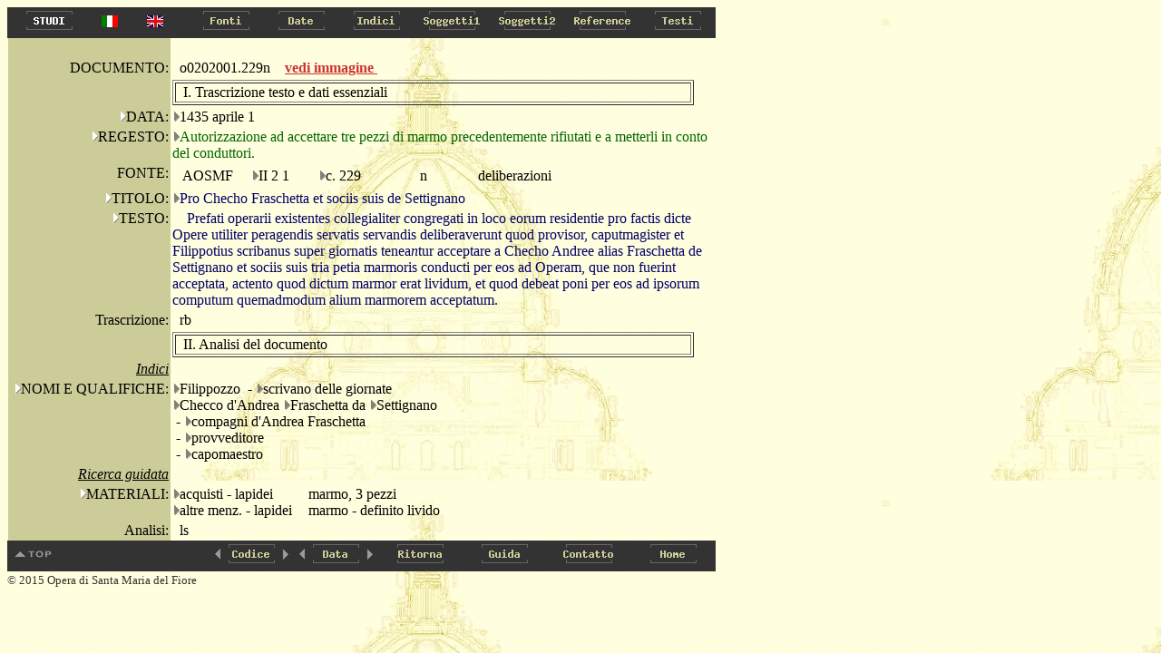

--- FILE ---
content_type: text/html
request_url: http://duomo.mpiwg-berlin.mpg.de/ITA/HTML/S021/C428/T012/TBLOCK00.HTM
body_size: 3025
content:
<!DOCTYPE HTML PUBLIC "-//W3C//DTD HTML 4.0//EN"
			"http://www.w3.org/TR/REC-html40/strict.dtd">

<HTML>
<HEAD>
<TITLE>
II 2 1: 
229: 
o0202001.229n
</TITLE>
</HEAD>
<body bgcolor="#d7d7cc" background="../../../../../images/back2.jpg" alink="#000000" vlink="#000000" link="#000000" text="#000000">
<A NAME="topofpage"></A>



<TABLE BORDER="0" CELLSPACING="0" CELLPADDING="0" BGCOLOR="#333333">
<TR>
  
    <TD WIDTH="5"><IMG SRC="../../../../../images/space.gif" width="5" height="1" alt="space"></TD>
    <TD>
 
    <A HREF="../../../../../STUDIES/studies_ita.html" onMouseOver="document.images.ita_Studies.src='../../../../../images/ita_Studies_on.gif'" onMouseOut="document.images.ita_Studies.src='../../../../../images/ita_Studies.gif'" target="_blank">
    <img name="ita_Studies" src="../../../../../images/ita_Studies.gif" height=30 width=83 onmouseout="this.src='../../../../../images/ita_Studies.gif'" onmouseover="this.src='../../../../../images/ita_Studies_on.gif'" alt="Studies" border=0></A></TD>

  <TD WIDTH="50"><center><A HREF="../../../../../ITA/HTML/S021/C428/T012/TBLOCK00.HTM"><IMG SRC="../../../../../images/italian.jpg" alt="italian"></a></center></TD>
  <TD WIDTH="50"><center><A HREF="../../../../../ENG/HTML/S021/C428/T012/TBLOCK00.HTM"><IMG SRC="../../../../../images/english.jpg" alt="english"></a></center></TD>
  <TD WIDTH="12"><IMG SRC="../../../../../images/space.gif" width="12" height="1"  alt="space"></TD>
  
  <TD>
  
    <A HREF="../../../../../ITA/AR/ARM001.HTM" onMouseOver="document.images.Fonti.src='../../../../../images/Fonti_on.gif'" onMouseOut="document.images.Fonti.src='../../../../../images/Fonti.gif'">
    <img name="Fonti" src="../../../../../images/Fonti.gif" height=30 width=83 onmouseout="this.src='images/Fonti.gif'" onmouseover="this.src='images/Fonti_on.gif'" alt="Fonti" border=0></A></TD>
  
  <TD>
  
    <A HREF="../../../../../ITA/DA/DAMAIN.HTM" onMouseOver="document.images.Date.src='../../../../../images/Date_on.gif'" onMouseOut="document.images.Date.src='../../../../../images/Date.gif'">
    <img name="Date" src="../../../../../images/Date.gif" height=30 width=83 onmouseout="this.src='images/Date.gif'" onmouseover="this.src='images/Date_on.gif'" alt="Date" border=0></A></TD>
  
  <TD>
  
    <A HREF="../../../../../ITA/IN/INMAIN.HTM" onMouseOver="document.images.Indici.src='../../../../../images/Indici_on.gif'" onMouseOut="document.images.Indici.src='../../../../../images/Indici.gif'">
    <img name="Indici" src="../../../../../images/Indici.gif" height=30 width=83 onmouseout="this.src='images/Indici.gif'" onmouseover="this.src='images/Indici_on.gif'" alt="Indici" border=0></A></TD>
  
  <TD>
  
    <A HREF="../../../../../ITA/CA/CAMAIN.HTM" onMouseOver="document.images.Soggetti1.src='../../../../../images/Soggetti1_on.gif'" onMouseOut="document.images.Soggetti1.src='../../../../../images/Soggetti1.gif'">
    <img name="Soggetti1" src="../../../../../images/Soggetti1.gif" height=30 width=83 onmouseout="this.src='images/Soggetti1.gif'" onmouseover="this.src='images/Soggetti1_on.gif'" alt="Soggetti1" border=0></A></TD>
  
  <TD>
  
    <A HREF="../../../../../ITA/FR/FRMAIN.HTM" onMouseOver="document.images.Soggetti2.src='../../../../../images/Soggetti2_on.gif'" onMouseOut="document.images.Soggetti2.src='../../../../../images/Soggetti2.gif'">
    <img name="Soggetti2" src="../../../../../images/Soggetti2.gif" height=30 width=83 onmouseout="this.src='images/Soggetti2.gif'" onmouseover="this.src='images/Soggetti2_on.gif'" alt="Soggetti2" border=0></A></TD>
  
  <TD>
  
    <A HREF="../../../../../ITA/RE/REMAIN.HTM" onMouseOver="document.images.Reference.src='../../../../../images/Reference_on.gif'" onMouseOut="document.images.Reference.src='../../../../../images/Reference.gif'">
    <img name="Reference" src="../../../../../images/Reference.gif" height=30 width=83 onmouseout="this.src='images/Reference.gif'" onmouseover="this.src='images/Reference_on.gif'" alt="Reference" border=0></A></TD>
  
  <TD>
  
    <A HREF="../../../../../ITA/PA/PAMAIN.HTM" onMouseOver="document.images.Testi.src='../../../../../images/Testi_on.gif'" onMouseOut="document.images.Testi.src='../../../../../images/Testi.gif'">
    <img name="Testi" src="../../../../../images/Testi.gif" height=30 width=83 onmouseout="this.src='images/Testi.gif'" onmouseover="this.src='images/Testi_on.gif'" alt="Testi" border=0></A></TD>
  
</TR>
</TABLE>



<TABLE BORDER="0" CELLSPACING="0" CELLPADDING="0">
    <TR>
        <TD><IMG SRC="../../../../../images/space.gif" width="1" ></TD>
        <TD VALIGN="top">

<TABLE BORDER="0" CELLSPACING="0" CELLPADDING="2"  width="750">
<TR>
<TD BGCOLOR="#CCCC99"><IMG SRC="../../../../../images/space.gif" width="175" height="1"></TD>
<TD width="120"><IMG SRC="../../../../../images/space.gif" width="100" height="1"></TD>
<TD><IMG SRC="../../../../../images/space.gif" width="275" height="1"></TD>
</TR>
<TR>
<TD ALIGN="right" valign="middle" BGCOLOR="#CCCC99">DOCUMENTO:</TD>

<TD  valign="middle"><IMG SRC="../../../../../images/space.gif" width="8" height="13">o0202001.229n<TD><a href='PAGEIMG1.HTM' target="_blank"><b><font color="#CC3333">vedi immagine  </font></b> </a>&nbsp;</TD>


<TR>
<TD  BGCOLOR="#CCCC99"><IMG SRC="../../../../../images/space.gif" width="175" height="1"></TD>
<TD COLSPAN="2">
<TABLE  BORDER="1" width="575">
<TR><TD><IMG SRC="../../../../../images/space.gif" width="7" height="13">I. Trascrizione testo e dati essenziali</TD></TR>
</TABLE>
</TD>

</TR>


<TR>
	
	<TD ALIGN="right"  ALIGN="right" VALIGN="top" BGCOLOR="#CCCC99">
	 <A HREF="../../../../DA/DAM01.HTM"><img src="../../../../../images/hierach.gif"  BORDER="0" alt="stair"></A>DATA:
	</TD>
	
	<TD  COLSPAN="2">
 <A HREF="../../../../DA/DAD02334S0.HTM"><img src="../../../../../images/hierach2.gif"  BORDER="0" alt="stair"></A>1435 aprile 1 </TD>
</TR>




<TR>
	<TD   ALIGN="right"  VALIGN="top" BGCOLOR="#CCCC99">
		<A HREF="../../../../RE/RElist1_1.HTM"><img src="../../../../../images/hierach.gif"  BORDER="0" alt="stair"></A>REGESTO:
	</TD>
	<TD VALIGN="top"   COLSPAN="2">
		<A HREF="../../../../RE/RE2list0.HTM"><img src="../../../../../images/hierach2.gif"  BORDER="0" alt="stair"></A><FONT COLOR="#006600">Autorizzazione ad accettare tre pezzi di marmo precedentemente rifiutati e a metterli in conto del conduttori.</FONT>
	</TD>
</TR>





<TR>
	<TD  ALIGN="right" VALIGN="top" BGCOLOR="#CCCC99">
		<IMG SRC="../../../../../images/space.gif" width="8" height="13">FONTE:
	</TD>
	<TD  COLSPAN="2" VALIGN="top">
	<TABLE>
		<TR>
			<TD VALIGN="top" width=80><IMG SRC="../../../../../images/space.gif" width="8" height="13">AOSMF</TD>
			<TD VALIGN="top" width=70><A HREF="../../../../AR/ARS021.HTM"><img src="../../../../../images/hierach2.gif"  BORDER="0" alt="stair"></A>II 2 1</TD>
			<TD VALIGN="top" width=100><A HREF="../../../../AR/ARC1983S0.HTM"><img src="../../../../../images/hierach2.gif"  BORDER="0" alt="stair"></A>c. 229</TD>
			
			<TD VALIGN="top" width=60><IMG SRC="../../../../../images/space.gif" width="8" height="13">n</TD>
			<TD VALIGN="top"><IMG SRC="../../../../../images/space.gif" width="8" height="13">deliberazioni</TD>
		</TR>
	</TABLE>
	</TD>
	
</TR>





<TR>
	<TD   ALIGN="right"  VALIGN="top"   BGCOLOR="#CCCC99">
		<A HREF="../../../../PA/PAlist1_3.HTM"><img src="../../../../../images/hierach.gif"  border=0 alt="stair"></A>TITOLO:
	</TD>
	<TD VALIGN="top"   COLSPAN=2>
		<A HREF="../../../../PA/PA2list37.HTM"><img src="../../../../../images/hierach2.gif"  border=0 alt="stair"></A><FONT COLOR="#000066">Pro Checho Fraschetta et sociis suis de Settignano</FONT>
	</TD>
</TR>

<TR>
	<TD   ALIGN="right" VALIGN="top"   BGCOLOR="#CCCC99">
		<A HREF="../../../../PA/PAMAIN.HTM"><img src="../../../../../images/hierach.gif"  border=0 alt="stair"></A>TESTO:
	</TD>
	<TD   COLSPAN=2  VALIGN="top"  >
		<TABLE border="0" cellspacing="0" cellpadding="0" width="600">
 		
     	<TR>
			
    	 	<TD colspan=2 VALIGN="TOP">
     			
     			&nbsp;&nbsp;&nbsp;
     			
       			 <FONT COLOR="#000066">Prefati operarii existentes collegialiter congregati in loco eorum residentie pro factis dicte Opere utiliter peragendis servatis servandis deliberaverunt quod provisor, caputmagister et Filippotius scribanus super giornatis tenea<I>n</I>tur acceptare a Checho Andree alias Fraschetta de Settignano et sociis suis tria petia marmoris conducti per eos ad Operam, que non fuerint acceptata, actento quod dictum marmor erat lividum, et quod debeat poni per eos ad ipsorum computum quemadmodum alium marmorem acceptatum.</FONT>  
       		 </TD>
       		 
  			

     	</TR>


</TABLE>
	</TD>
</TR>











	</TD>
</TR>


<TR>
	<TD  ALIGN="right" VALIGN="top" BGCOLOR="#CCCC99">
		<IMG SRC="../../../../../images/space.gif" width="8" height="1">Trascrizione:
	</TD>
	<TD VALIGN="top"  COLSPAN="2">
		<IMG SRC="../../../../../images/space.gif" width="8" height="13">rb
	</TD>
</TR>

<TR>
<TD  BGCOLOR="#CCCC99"><IMG SRC="../../../../../images/space.gif" width="175" height="1"></TD>
<TD COLSPAN="2">
<TABLE  BORDER="1" width="575">
<TR><TD><IMG SRC="../../../../../images/space.gif" width="7" height="13">II. Analisi del documento</TD></TR></TABLE></TD>

</TR>



<TR>
<TD  ALIGN="right" BGCOLOR="#CCCC99"><IMG SRC="../../../../../images/space.gif" width="8" height="1"><u><I>Indici</I></u></TD>
<TD  COLSPAN="2"></TD>

</TR> 




<TR>
	<TD  ALIGN="right" VALIGN="top" BGCOLOR="#CCCC99">
		<A HREF="../../../../IN/INlist1_1.HTM"><img src="../../../../../images/hierach.gif"  BORDER="0" alt="stair"></A>NOMI E QUALIFICHE:
	</TD>
	<TD COLSPAN=2>	
		
		
		
			<A HREF="../../../../IN/IN2list1.HTM"><img src="../../../../../images/hierach2.gif"  BORDER="0" alt="stair"></A>Filippozzo
			
				&nbsp;- <A HREF="../../../../IN/IN2list9.HTM"><img src="../../../../../images/hierach2.gif"  BORDER="0" alt="stair"></A>scrivano delle giornate
			
		<BR>
 		
		
			<A HREF="../../../../IN/"><img src="../../../../../images/hierach2.gif"  BORDER="0" alt="stair"></A>Checco d'Andrea <A HREF="../../../../IN/IN2list18.HTM"><img src="../../../../../images/hierach2.gif"  BORDER="0" alt="stair"></A>Fraschetta  da <A HREF="../../../../IN/IN2list25.HTM"><img src="../../../../../images/hierach2.gif"  BORDER="0" alt="stair"></A>Settignano
			
		<BR>
 		
		
			
			
				&nbsp;- <A HREF="../../../../IN/IN2list6.HTM"><img src="../../../../../images/hierach2.gif"  BORDER="0" alt="stair"></A>compagni d'Andrea Fraschetta
			
		<BR>
 		
		
			
			
				&nbsp;- <A HREF="../../../../IN/IN2list9.HTM"><img src="../../../../../images/hierach2.gif"  BORDER="0" alt="stair"></A>provveditore
			
		<BR>
 		
		
			
			
				&nbsp;- <A HREF="../../../../IN/IN2list6.HTM"><img src="../../../../../images/hierach2.gif"  BORDER="0" alt="stair"></A>capomaestro
			
		<BR>
 			
 		
 	</TD>
</TR>




	</TD>
</TR>


	</TD>
</TR>



<TR>
<TD  ALIGN="right" BGCOLOR="#CCCC99"><IMG SRC="../../../../../images/space.gif" width="8" height="1"><u><I>Ricerca guidata</I></u></TD>
<TD  COLSPAN="2"></TD>
</TR> 





<TR>
	<TD  ALIGN="right" VALIGN="top"   BGCOLOR="#CCCC99">
		<A HREF="../../../../CA/CA10006.HTM"><img src="../../../../../images/hierach.gif"  BORDER="0" alt="stair"></A>MATERIALI:
	</TD>
	<TD  COLSPAN="2" >
			<TABLE BORDER="0" CELLSPACING="0" CELLPADDING="0">
			
			     <TR>
				 <TD VALIGN="top" WIDTH="150" ><A HREF="../../../../CA/CA200088S0.HTM"><img src="../../../../../images/hierach2.gif"  BORDER="0" alt="stair"></A>acquisti - lapidei</TD>
				 <TD>
				  <TABLE BORDER="0" CELLSPACING="0" CELLPADDING="0">
				  
				  <TR>
					<TD >marmo, 3 pezzi </TD>
				  </TR>
				  
				</TABLE>
				</TD>
				</TR>
			
			     <TR>
				 <TD VALIGN="top" WIDTH="150" ><A HREF="../../../../CA/CA200106S0.HTM"><img src="../../../../../images/hierach2.gif"  BORDER="0" alt="stair"></A>altre menz. - lapidei</TD>
				 <TD>
				  <TABLE BORDER="0" CELLSPACING="0" CELLPADDING="0">
				  
				  <TR>
					<TD >marmo  -  definito livido</TD>
				  </TR>
				  
				</TABLE>
				</TD>
				</TR>
			
			</TABLE>

	</TD>

</TR>			





	</TD>
</TR>



<TR>
	<TD  ALIGN="right" VALIGN="top" BGCOLOR="#CCCC99">
		<IMG SRC="../../../../../images/space.gif" width="8" height="1">Analisi:
	</TD>
	<TD VALIGN="top"  COLSPAN="2">
		<IMG SRC="../../../../../images/space.gif" width="8" height="1">ls
	</TD>
</TR>

</TABLE>
</TD>
</TR>
</TABLE>
  <TABLE BORDER="0" CELLSPACING="0" CELLPADDING="0" BGCOLOR="#333333">
<TR>
  <TD>
    <A HREF="#topofpage" onMouseOver="document.images.topofpage.src='../../../../../images/topofpage_on.gif'" onMouseOut="document.images.topofpage.src='../../../../../images/topofpage.gif'">
    <img name="topofpage" src="../../../../../images/topofpage.gif" onmouseout="this.src='images/topofpage.gif'" onmouseover="this.src='images/topofpage_on.gif'" alt="top of page" border=0></A></TD>
  <TD><img src="../../../../../images/space.gif" height=1 width=166 border=0></TD>
  
    <TD>
    
    <A HREF="../../../../HTML/S021/C428/T011/TBLOCK00.HTM" onMouseOver="document.images.left.src='../../../../../images/left_on.gif'" onMouseOut="document.images.left.src='../../../../../images/left.gif'">
    <img name="left" src="../../../../../images/left.gif" onmouseout="this.src='images/left.gif'" onmouseover="this.src='images/left_on.gif'" alt="left" border=0></A></TD>
    
  <TD><img src="../../../../../images/Codice2.gif" height=30 width=57 alt="Codice" border=0></TD>
   <TD>
    
    <A HREF="../../../../HTML/S021/C428/T013/TBLOCK00.HTM" onMouseOver="document.images.right.src='../../../../../images/right_on.gif'" onMouseOut="document.images.right.src='../../../../../images/right.gif'">
    <img name="right" src="../../../../../images/right.gif" onmouseout="this.src='images/right.gif'" onmouseover="this.src='images/right_on.gif'" alt="right" border=0></A></TD>
    
    <TD>
    
    <A HREF="../../../../HTML/S027/C186/T007/TBLOCK00.HTM" onMouseOver="document.images.left2.src='../../../../../images/left_on.gif'" onMouseOut="document.images.left2.src='../../../../../images/left.gif'">
    <img name="left2" src="../../../../../images/left.gif" onmouseout="this.src='images/left.gif'" onmouseover="this.src='images/left_on.gif'" alt="left" border=0></A></TD>
    
  <TD><img src="../../../../../images/Data2.gif" height=30 width=57 alt="Data" border=0></TD>
   <TD>
    
    <A HREF="../../../../HTML/S021/C428/T013/TBLOCK00.HTM" onMouseOver="document.images.right2.src='../../../../../images/right_on.gif'" onMouseOut="document.images.right2.src='../../../../../images/right.gif'">
    <img name="right2" src="../../../../../images/right.gif" onmouseout="this.src='images/right.gif'" onmouseover="this.src='images/right_on.gif'" alt="right" border=0></A></TD>
    
   
  <TD>
      <A HREF="#ritorna" onClick="window.history.back(); return false;" onMouseOver="document.images.Ritorna.src='../../../../../images/Ritorna_on.gif'" onMouseOut="document.images.Ritorna.src='../../../../../images/Ritorna.gif'">
    <img name="Ritorna" src="../../../../../images/Ritorna.gif" height=30 width=93 onmouseout="this.src='images/Ritorna.gif'" onmouseover="this.src='images/Ritorna_on.gif'" alt="Ritorna" border=0></A></TD>
  <TD><A HREF="../../../../../INFO/Guida.HTM" onMouseOver="document.images.guida.src='../../../../../images/guida_on.gif'" onMouseOut="document.images.guida.src='../../../../../images/guida.gif'">
    <img name="guida" src="../../../../../images/guida.gif" height=30 width=93 onmouseout="this.src='images/guida.gif'" onmouseover="this.src='images/guida_on.gif'" alt="guida" border=0></A></TD>

  <TD><A HREF="../../../../../INFO/Scriveteci.HTM" onMouseOver="document.images.Contatto.src='../../../../../images/Contatto_on.gif'" onMouseOut="document.images.Contatto.src='../../../../../images/Contatto.gif'">
    <img name="Contatto" src="../../../../../images/Contatto.gif" height=30 width=93 onmouseout="this.src='images/Contatto.gif'" onmouseover="this.src='images/Contatto_on.gif'" alt="Contatto" border=0></A></TD>

  <TD>
      <A HREF="../../../../../home.HTML" onMouseOver="document.images.home.src='../../../../../images/home_on.gif'" onMouseOut="document.images.home.src='../../../../../images/home.gif'">
    <img name="home" src="../../../../../images/home.gif" height=30 width=93 onmouseout="this.src='images/home.gif'" onmouseover="this.src='images/home_on.gif'" alt="home" border=0></A></TD>
</TR>
</TABLE>
<SMALL><FONT COLOR="#333333">&copy; 2015 Opera di Santa Maria del Fiore</FONT></SMALL>

</BODY>
</HTML>


